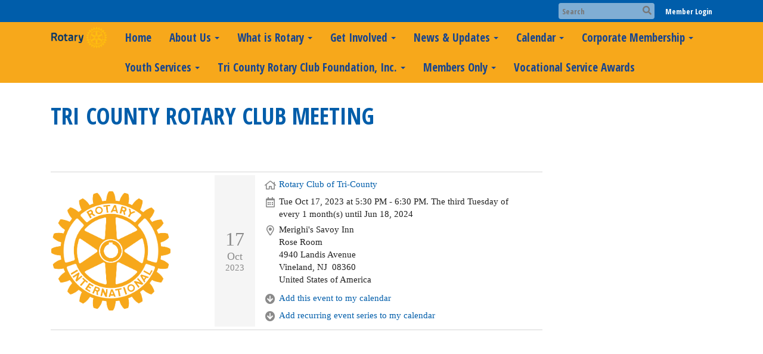

--- FILE ---
content_type: text/html
request_url: https://tricountyrotary.com/CalendarItem/Details?CalendarItemId=6b8e3cb6-f0ca-4d8f-95a9-25f57e07c32d&Start=2023-10-17&End=2023-10-17
body_size: 9742
content:
<!DOCTYPE html>
<html xmlns="http://www.w3.org/1999/xhtml" lang="en-us">
<head>
    <title>
    Tri County Rotary Club Meeting | Rotary Club of Tri-County
</title>

<base href="https://tricountyrotary.com/" id="baseHref" />
<link rel="canonical" href="https://tricountyrotary.com/calendaritem/details?calendaritemid=6b8e3cb6-f0ca-4d8f-95a9-25f57e07c32d&start=2023-10-17&end=2023-10-17" >
<meta charset="UTF-8">
<meta name="viewport" content="width=device-width, initial-scale=1">

<link href="https://globalassets.clubrunner.ca" rel="preconnect">
<link href="https://fonts.gstatic.com" rel="preconnect" crossorigin>
<link href="https://connect.facebook.net" rel="preconnect" crossorigin>
<link rel="shortcut icon" href='https://globalassets.clubrunner.ca/css/gen/images/CR/favicon/favicon.ico' />
<link rel="apple-touch-icon" sizes="57x57" href='https://clubrunner.blob.core.windows.net/00000000000/macIcon.png' />
<link rel="apple-touch-icon" sizes="114x114" href='https://clubrunner.blob.core.windows.net/00000000000/macIcon.png' />
<link rel="apple-touch-icon" sizes="72x72" href='https://clubrunner.blob.core.windows.net/00000000000/macIcon.png' />
<link rel="apple-touch-icon" sizes="144x144" href='https://clubrunner.blob.core.windows.net/00000000000/macIcon.png' />
        <script type="text/plain" data-category="functionality" src="https://globalassets.clubrunner.ca/scripts/sharethis/button/custom-version.js?_=639011444009302786"></script>


    <script type="text/javascript" src="https://globalassets.clubrunner.ca/scripts/ajax/libs/jquery/3.5.1/jquery-3.5.1.min.js?_=639011444009302786"></script>
    <script type="text/javascript" src="https://globalassets.clubrunner.ca/scripts/jquery-migrate/jquery-migrate-3.3.2.min.js?_=639011444009302786"></script>
    <script type="text/javascript" src="https://globalassets.clubrunner.ca/scripts/maskedinput/1.4.1/jquery.maskedinput.min.js?_=639011444009302786"></script>
    <script type="text/javascript" src="https://globalassets.clubrunner.ca/scripts/ajax/libs/jqueryui/1.12.1/jquery-ui.min.js?_=639011444009302786"></script>
    <script type="text/javascript" src="https://globalassets.clubrunner.ca/scripts/ajax/jquery.validate/1.13.1/jquery.validate.min.js?_=639011444009302786"></script>
<script type="text/javascript" src="https://globalassets.clubrunner.ca/scripts/ajax/mvc/4.0/jquery.validate.unobtrusive.min.js?_=639011444009302786"></script>
<script type="text/javascript" src="https://globalassets.clubrunner.ca/scripts/ie7json.min.js?_=639011444009302786" defer></script>
<script type="text/javascript" src="https://globalassets.clubrunner.ca/scripts/lazyload/lazyimage.min.js?_=639011444009302786" async></script>
<script type="text/javascript" src="https://globalassets.clubrunner.ca/scripts/ajax/libs/jquery.imagesloaded/4.1.2/imagesloaded.pkgd.min.js?_=639011444009302786"></script>
<link type="text/css" rel="stylesheet" href="https://globalassets.clubrunner.ca/scripts/fontawesome/latest/all.min.css?_=639011444009302786" media="print" onload="this.media='all'" />
    <script type="text/javascript" src='https://globalassets.clubrunner.ca/scripts/jquery.comment/jquery-comments.min.js?_=639011444009302786' defer></script>
    <script type="text/javascript" src='https://globalassets.clubrunner.ca/scripts/jquery.comment/jquery.textcomplete.min.js?_=639011444009302786' defer></script>
    <script type="text/javascript" src='https://globalassets.clubrunner.ca/scripts/momentjs/moment.min.js?_=639011444009302786' defer></script>
    <script type="text/javascript" src='https://globalassets.clubrunner.ca/scripts/jquery.comment/jquery-comments-cust.min.js?_=639011444009302786' defer></script>
    <script type="text/javascript" src='https://globalassets.clubrunner.ca/scripts/jquery.like/jquery-likes.min.js?_=639011444009302786' defer></script>
<link type="text/css" rel="stylesheet" href="https://globalassets.clubrunner.ca/css/jquery/ui/1.12.1/themes/smoothness/jquery-ui.min.css?_=639011444009302786" media="print" onload="this.media='all'" />
     <link type="text/css" rel="stylesheet" href="https://globalassets.clubrunner.ca/templates/BootstrapLayout-1/Millennium/Gold.dev.min.css?_=639011444009302786" />
    <link type="text/css" rel="stylesheet" href="https://globalassets.clubrunner.ca/templates/BootstrapLayout-1/Millennium/Millennium-media.min.css?_=639011444009302786" media="print" onload="this.media='all'" />
    <script type="text/javascript" src="https://globalassets.clubrunner.ca/scripts/bootstrap/3.4.1/bootstrap.min.js?_=639011444009302786"></script>
<script type="text/javascript" src="https://globalassets.clubrunner.ca/scripts/bootstrap/custom/message.tooltip.progress.min.js?_=639011444009302786" async></script>
    <script type="text/javascript" src="https://globalassets.clubrunner.ca/scripts/forms/forms.v2.min.js?_=639011444009302786" defer></script>
<script type="text/javascript" src="https://globalassets.clubrunner.ca/scripts/navbar/navbar.all.min.js?_=639011444009302786" async></script>
<script type="text/javascript" src="https://globalassets.clubrunner.ca/scripts/back.top.min.js?_=639011444009302786" defer></script>

     <script charset="utf-8" src="https://cdn.iframe.ly/embed.js?key=a28323fa94041abe8f6ae06645b5c3e1"></script>




    <script type="text/plain" data-category="functionality">        
        var appInsights=window.appInsights||function(a){
            function b(a){c[a]=function(){var b=arguments;c.queue.push(function(){c[a].apply(c,b)})}}var c={config:a},d=document,e=window;setTimeout(function(){var b=d.createElement("script");b.src=a.url||"https://az416426.vo.msecnd.net/scripts/a/ai.0.js",d.getElementsByTagName("script")[0].parentNode.appendChild(b)});try{c.cookie=d.cookie}catch(a){}c.queue=[];for(var f=["Event","Exception","Metric","PageView","Trace","Dependency"];f.length;)b("track"+f.pop());if(b("setAuthenticatedUserContext"),b("clearAuthenticatedUserContext"),b("startTrackEvent"),b("stopTrackEvent"),b("startTrackPage"),b("stopTrackPage"),b("flush"),!a.disableExceptionTracking){f="onerror",b("_"+f);var g=e[f];e[f]=function(a,b,d,e,h){var i=g&&g(a,b,d,e,h);return!0!==i&&c["_"+f](a,b,d,e,h),i}}return c
        }({
            instrumentationKey: "a70b77a5-af81-485f-9e2b-986a6d0efdf2"
        });

        window.appInsights=appInsights,appInsights.queue&&0===appInsights.queue.length&&appInsights.trackPageView();
    </script>







    <link rel="stylesheet" href="https://globalassets.clubrunner.ca/scripts/cookieconsent-3.0.1/dist/cookieconsent.css?_=639011444009302786">

<script type="text/javascript" src='https://globalassets.clubrunner.ca/scripts/cookieconsent-3.0.1/dist/cookieconsent.umd.js?_=639011444009302786' async></script>

<script type="text/javascript">
    function clearAllCookies() {
        var cookies = document.cookie.split("; ");
        for (var c = 0; c < cookies.length; c++) {
            var d = window.location.hostname.split(".");
            while (d.length > 0) {
                var cookieBase = encodeURIComponent(cookies[c].split(";")[0].split("=")[0]) + '=; expires=Thu, 01-Jan-1970 00:00:01 GMT; domain=' + d.join('.') + ' ;path=';
                var p = location.pathname.split('/');
                document.cookie = cookieBase + '/';
                while (p.length > 0) {
                    document.cookie = cookieBase + p.join('/');
                    p.pop();
                };
                d.shift();
            }
        }
    }

    function getRootDomain() {
        const hostname = window.location.hostname;

        // Split the hostname into parts
        const parts = hostname.split('.').reverse();

        // If the hostname has at least two parts (e.g., "sub.example.com"),
        // return the top-level domain and the second-level domain
        if (parts.length >= 2) {
            let domain = parts[1] + '.' + parts[0]; // "example.com"

            // Handle cases with country code top-level domains (e.g., "example.co.uk")
            if (parts.length > 2 && parts[0].length === 2 && parts[1].length === 2) {
                domain = parts[2] + '.' + parts[1] + '.' + parts[0]; // "example.co.uk"
            }

            return domain;
        }

        // If the hostname doesn't have multiple parts, return it as is (e.g., "localhost")
        return hostname;
    }




            window.addEventListener("load", function () {
                // Check if the 'cc_cookie' exists
                if (!document.cookie.split(';').some((item) => item.trim().startsWith('cc_cookie'))) {
                    // Clear all cookies if 'cc_cookie' is not found
                    clearAllCookies();
                }


                CookieConsent.run({
                    guiOptions: {
                        consentModal: {
                            layout: 'box wide',
                            position: 'bottom left',
                            flipButtons: true,
                        }
                    },

                    cookie: {
                        name: 'cc_cookie',
                        domain: 'tricountyrotary.com' != '' ? 'tricountyrotary.com' : getRootDomain(),
                        path: '/',
                    },

                    onFirstConsent: onFirstConsent,
                    onConsent: onConsent,
                    onChange: onConsentChange,

                    revision: 0, // increment this number to force showing the consent modal again

                    categories: {
                        necessary: {
                            enabled: true,  // this category is enabled by default
                            readOnly: true  // this category cannot be disabled
                        },
                        functionality: {
                            enabled: false,    //To be in compliance we need to let the pre ticked off for non necessary cookies.
                            readOnly: false,
                            autoClear: {
                                cookies: [
                                    {
                                        name: 'ai_session',   // string: exact cookie name
                                    },
                                    {
                                        name: 'ai_session',   // string: exact cookie name
                                        domain: 'clubrunner.ca'
                                    },
                                    {
                                        name: 'ai_session',   // string: exact cookie name
                                        domain: 'membernova.com'
                                    },
                                    {
                                        name: 'ai_user',   // string: exact cookie name
                                    },
                                    {
                                        name: 'ai_user',   // string: exact cookie name
                                        domain: 'clubrunner.ca'
                                    },
                                    {
                                        name: 'ai_user',   // string: exact cookie name
                                        domain: 'membernova.com'
                                    },                                    
                                    {
                                        name: /^__unam/,   // regex: match all cookies starting with '_unam'                                        
                                    },
                                    {
                                        name: /^__unam/,   // regex: match all cookies starting with '_unam'
                                        domain: 'clubrunner.ca'
                                    },
                                    {
                                        name: /^__unam/,   // regex: match all cookies starting with '_unam'
                                        domain: 'membernova.com'
                                    },
                                ]
                            },
                        },
                        analytics: {
                            enabled: false,    //To be in compliance we need to let the pre ticked off for non necessary cookies.
                            //AutoClear just clear the cookies when user change the preferences, it doesnt control it automatically
                            autoClear: {
                                cookies: [
                                    // clear analytics cookies from top-level domain
                                    {
                                        name: /^_ga/,   // regex: match all cookies starting with '_ga'
                                        domain: 'clubrunner.ca'
                                    },
                                    {
                                        name: '_gid',   // string: exact cookie name
                                        domain: 'clubrunner.ca'
                                    },
                                    {
                                        name: /^_ga/,   // regex: match all cookies starting with '_ga'
                                        domain: 'membernova.com'
                                    },
                                    {
                                        name: '_gid',   // string: exact cookie name
                                        domain: 'membernova.com'
                                    },
                                    // clear analytics cookies from current subdomain
                                    {
                                        name: /^_ga/,   // regex: match all cookies starting with '_ga'                                        
                                    },
                                    {
                                        name: '_gid',   // string: exact cookie name                                        
                                    },
                                ]
                            },                           
                        },
                        advertising: {
                            enabled: false, //To be in compliance we need to let the pre ticked off for non necessary cookies.
                            readOnly: false
                        }
                    },

                    language: {
                        default: 'en',
                        translations: {
                            en: {
                                consentModal: {
                                    title: 'We Use Cookies',
                                    description: "We use cookies to improve your browsing experience, secure our platform, and analyze our traffic. For more information about what cookies we use and how, please review our <a href='http://tricountyrotary.com/cookie-policy'>Cookie Policy</a>. <br> {{revisionMessage}}",
                                    revisionMessage: 'We have updated our cookie policy. Please review the changes before continuing.', //This message will be shown when the revision is increased and the modal is displayed again
                                    acceptAllBtn: 'Accept All',
                                    acceptNecessaryBtn: 'Reject All',
                                    showPreferencesBtn: 'Manage Preferences',
                                    footer: `
                                        <a href='http://tricountyrotary.com/privacy-policy'>Privacy Statement</a>
                                        <a href='http://tricountyrotary.com/cookie-policy'>Cookie Policy</a>
                                    `
                                },
                                preferencesModal: {
                                    title: 'Manage Cookie Preferences',                                    
                                    acceptAllBtn: 'Accept All',
                                    acceptNecessaryBtn: 'Reject All',
                                    savePreferencesBtn: 'Save Preferences',
                                    closeIconLabel: 'Close',
                                    sections: [
                                        {
                                            title: 'Cookie Usage',
                                            description: 'We use cookies to optimize your experience, personalize content, and gather data to improve performance.'
                                        },
                                        {
                                            title: 'Strictly Necessary Cookies',
                                            description: 'These cookies are essential for the proper functioning of the website and cannot be disabled.',                                            
                                            linkedCategory: 'necessary'
                                        },
                                        {
                                            title: 'Functionality Cookies',
                                            description: 'These cookies collect information to enable enhanced functionality and personalization on our website. Without them, some or all services may not function properly. All of the data is anonymized and cannot be used to identify you.',
                                            linkedCategory: 'functionality'
                                        },
                                        {
                                            title: 'Performance &amp; Analytics Cookies',
                                            description: 'These cookies collect information about how you use our website so that we may improve the performance and track engagement. All of the data is anonymized and cannot be used to identify you.',
                                            linkedCategory: 'analytics'
                                        },
                                        {
                                            title: 'Advertisement Cookies',
                                            description: 'These cookies are used to provide visitors with customized advertisements based on the pages you visited previously and to analyze the effectiveness of the ad campaigns.',
                                            linkedCategory: 'advertising'
                                        },
                                        {
                                            title: 'Understanding Your Cookie Preferences',
                                            description: "If you have questions about your options or you need more information, please visit our <a href='http://tricountyrotary.com/cookie-policy'>Cookie Policy</a>."
                                        }
                                    ]
                                }
                            }
                        }
                    }
                });

            });

            function onFirstConsent() {                
                updateGtmGaConsent();
                updateUserConsent();
            }

            function onConsentChange() {                
                updateGtmGaConsent();
                updateUserConsent();
            }

            function onConsent() {
                //Attention this function is triggered every page load, if you want to get the consent when the user accept or revoked the cookies you have to use onConsentChange                
            }

            function updateGtmGaConsent() {               
                //TODO: Implement the logic to update the google tag manager consent

                //This was a test but it's not working 
                // let preferences = {
                //     analytics_storage: "denied",
                //     ad_storage: "denied",
                //     ad_user_data: "denied",
                //     ad_personalization: "denied"
                // };


                // CookieConsent.getUserPreferences().acceptedCategories.forEach(category => {
                //     if (category === 'analytics') {
                //         preferences.analytics_storage = "granted";
                //     }
                //     if (category === 'advertising') {
                //         preferences.ad_storage = "granted";
                //         preferences.ad_user_data = "granted";
                //         preferences.ad_personalization = "granted";
                //     }
                // });

                // if (preferences) {
                //     setTimeout(function () {
                        
                //         window.dataLayer = window.dataLayer || [];

                //         function gtag() {
                //             window.dataLayer.push(arguments);
                //         }

                //         gtag("consent", "update", preferences);

                //         console.log("gtag sent!");

                //         setTimeout(function () {
                //             window.location.reload();
                //         }, 1000);

                //     }, 1000);                 
                // }
            }

            function updateUserConsent(cookieConsent) {
                // Retrieve all the fields
                const cookie = CookieConsent.getCookie();
                const preferences = CookieConsent.getUserPreferences();

                // Prepare the content
                const userConsent = {
                    consentId: cookie.consentId,
                    revision: cookie.revision,
                    acceptType: preferences.acceptType,
                    acceptedCategories: preferences.acceptedCategories,
                    rejectedCategories: preferences.rejectedCategories
                };

                // Send the data to backend                
                fetch('/13865/cookie-policy/log', {
                    method: 'POST',
                    headers: {
                        'Content-Type': 'application/json'
                    },
                    body: JSON.stringify(userConsent)
                });

            }
        </script>
    
    <meta property="og:title" content="Tri County Rotary Club Meeting" />
<meta property="og:site_name" content="Rotary Club of Tri-County" />
<meta property="og:description" />
<meta property="og:type" content="Article" />
<meta property="og:url" content="http://tricountyrotary.com/CalendarItem/Details?CalendarItemId=6b8e3cb6-f0ca-4d8f-95a9-25f57e07c32d" />
<meta property="fb:admins" content="100002096685709" />

        <meta property="og:image:secure_url" content="https://clubrunner.blob.core.windows.net/00000013865/Images/irs_form_990.png" />
        <meta property="og:image" content="https://clubrunner.blob.core.windows.net/00000013865/Images/irs_form_990.png" />
        <meta property="og:image:width" content="1050" />
        <meta property="og:image:height" content="1050" />
        <meta property="og:image:secure_url" content="https://clubrunner.blob.core.windows.net/00000013865/ClubLogo/clublogo.png" />
        <meta property="og:image" content="https://clubrunner.blob.core.windows.net/00000013865/ClubLogo/clublogo.png" />
        <meta property="og:image:width" content="1056" />
        <meta property="og:image:height" content="614" />


</head>
<body id="bodyContent">

    

    
<div id="fb-root"></div>

    <script>
              document.addEventListener('DOMContentLoaded', function () 
              {
                  document.querySelectorAll('fb\\:like, .fb-like, .fb_iframe_widget').forEach(el => el.style.display = 'none');
              });
    </script>
    <script type="text/plain" data-category="functionality">
        (function (d, s, id) {
        var js, fjs = d.getElementsByTagName(s)[0];
        if (d.getElementById(id)) return;
        js = d.createElement(s); js.id = id;
        js.src = "https://connect.facebook.net/en_US/all.js#xfbml=1";
        fjs.parentNode.insertBefore(js, fjs);
        } (document, 'script', 'facebook-jssdk'));
    </script>



	<div class="login-band">
	    <div class="container">
	        <div class="loginbar">
	            

        	    <div class="login-area">
	                
    <div class="input-group search-bar">
        <span class="input-group-addon">
            <a onclick="doSearch()"><i class="fas fa-search"></i></a>
        </span>
        <input id="searchString" type="search" class="field-control search-string" placeholder="Search" aria-label="search">
        
    </div><!-- /input-group -->

<div class='loginArea2'>
    <div class="loginArea3">

            <span class="logout-link">
                <a href="https://portal.clubrunner.ca/13865/User/Login?OriginalUrl=2OQrVjnVMVaaO6i07nc+EQCMrR+M5xHC2W8ZqjdV2kmtkC018WwOEaXPClTd71PJ9VE4XnNnKazf+6MgR5KT3K8J6iP1Dtj5jI8cvF+udHSFe0o+ZCBsVEDnvbHYk1GH/NI9cqy6MqlgnTInK3Ylq0OXjyC4AXDusiSs++RbzKqT8qR4NXET5rzw+OIGhZJMdflO/G49Ceum5jPI87kdWg==">Member Login</a>
            </span>
    </div>
</div>

<script type="text/javascript">

    $(function () {
        $("#searchString").keyup(function (event) {
            if (event.keyCode == 13) {
                doSearch();
            }
        });
    });


    function doSearch() {
        var searchString = $("#searchString").val();

        searchString = replaceAll(searchString, ".", "-~0-");
        searchString = replaceAll(searchString, "%", "-~1-");
        searchString = replaceAll(searchString, "?", "-~2-");
        searchString = replaceAll(searchString, ":", "-~3-");
        searchString = replaceAll(searchString, "/", "-~4-");
        searchString = replaceAll(searchString, "+", "-~5-");
        searchString = replaceAll(searchString, "*", "-~6-");
        searchString = replaceAll(searchString, "&", "-~7-");
        searchString = replaceAll(searchString, "\"", "-~8-");

        searchString = encodeURIComponent(searchString);
        console.log(searchString);
        var redirectUrl = $('#baseHref').attr("href") + "Search/" + searchString;

        console.log(redirectUrl);

        window.location.href = redirectUrl;
    }

    //	function replaceAll(str, find, replace) {
    //	    return str.replace(new RegExp(find, 'g'), replace);
    //	}

    function replaceAll(str, search, replacement) {
        return str.split(search).join(replacement);
    };

    // Search focus
    $('#searchString').on('focus', function () {
        $('.input-group-addon').addClass('focus');
        $(this).addClass('active');
    });

    $('#searchString').on('focusout', function () {
        $('.input-group-addon').removeClass('focus');
    });
</script>

        	    </div>
	        </div>
	    </div>
	</div>

<div id="TraceInfo">
    
</div>            
                


<nav class="navbar navbar-default" aria-label="page navigation">
    <div class="container">
        <div class="navbar-header">
            <button type="button" class="navbar-toggle" data-toggle="collapse" data-target="#navbar" aria-expanded="false" aria-controls="navbar">
                <span class="sr-only">Toggle navigation</span>
                <span class="icon-bar"></span>
                <span class="icon-bar"></span>
                <span class="icon-bar"></span>
            </button>
                <a href="" class="navbar-brand" tabindex="-1">
                        <img src="https://clubrunner.blob.core.windows.net/00000013865/Images/Rotary_logo_wordmark_logotype.png" alt="Tri-County logo" role="img" />
                </a>
        </div>
        <div class="navbar-collapse collapse" id="navbar" aria-expanded="true">
            <ul class="nav navbar-nav">
                <li class=""><a href=" " target="_self" title="" class="" tabindex="0">Home</a></li><li class="dropdown"><a class="dropdown-toggle" data-toggle="dropdown" title="" tabindex="0" aria-haspopup="true" aria-expanded="false">About Us<b class="caret" aria-hidden="true"></b></a><ul class="dropdown-menu"><li class=""><a href="page/meeting-info" target="_self" title="" class="" tabindex="0">Meeting & Location</a></li><li class=""><a href="page/history" target="_self" title="" class="" tabindex="0">History</a></li><li class=""><a href="singleemail/contactus" target="_self" title="" class="" tabindex="0">Contact</a></li><li class=""><a href=" " target="_self" title="" class="" tabindex="0">Downloads</a></li><li class=""><a href="/redirect/gotoold?resourceid=668&accountid=13865" target="_blank" title="Requires Login" class="" tabindex="0">Member Directory</a></li><li class=""><a href="clubexecutives" target="_self" title="" class="" tabindex="0">Club Executives</a></li></ul></li><li class="dropdown"><a class="dropdown-toggle" data-toggle="dropdown" title="" tabindex="0" aria-haspopup="true" aria-expanded="false">What is Rotary<b class="caret" aria-hidden="true"></b></a><ul class="dropdown-menu"><li class=""><a href="page/become-a-member" target="_self" title="" class="" tabindex="0">Join Leaders</a></li><li class=""><a href="page/become-a-member" target="_self" title="" class="" tabindex="0">Exchange Ideas</a></li><li class=""><a href="page/become-a-member" target="_self" title="" class="" tabindex="0">Take Action</a></li></ul></li><li class="dropdown"><a class="dropdown-toggle" data-toggle="dropdown" title="" tabindex="0" aria-haspopup="true" aria-expanded="false">Get Involved<b class="caret" aria-hidden="true"></b></a><ul class="dropdown-menu"><li class=""><a href="singleemail/contactus" target="_self" title="" class="" tabindex="0">Contact Us</a></li><li class=""><a href="page/become-a-member" target="_self" title="" class="" tabindex="0">Become a Member</a></li><li class=""><a href="page/volunteer" target="_self" title="" class="" tabindex="0">Volunteer</a></li><li class=""><a href="page/give" target="_self" title="" class="" tabindex="0">Give</a></li><li class=""><a href="bulletin/addsubscriber" target="_self" title="" class="" tabindex="0">Newsletter Signup</a></li></ul></li><li class="dropdown"><a class="dropdown-toggle" data-toggle="dropdown" title="" tabindex="0" aria-haspopup="true" aria-expanded="false">News & Updates<b class="caret" aria-hidden="true"></b></a><ul class="dropdown-menu"><li class=""><a href="stories" target="_self" title="" class="" tabindex="0">Club Stories</a></li><li class=""><a href="photoalbums" target="_self" title="" class="" tabindex="0">Photo Albums</a></li><li class=""><a href="page/become-a-member" target="_self" title="" class="" tabindex="0">Rotary News (RSS)</a></li></ul></li><li class="dropdown"><a class="dropdown-toggle" data-toggle="dropdown" title="" tabindex="0" aria-haspopup="true" aria-expanded="false">Calendar<b class="caret" aria-hidden="true"></b></a><ul class="dropdown-menu"><li class=""><a href="speakers" target="_self" title="" class="" tabindex="0">Speakers</a></li><li class=""><a href="events/calendar" target="_self" title="" class="" tabindex="0">Events Calendar</a></li><li class=""><a href="https://www.rotary.org/myrotary/en/calendar" target="_blank" title="Opens in a new window" class="" tabindex="0">Rotary Calendar</a></li></ul></li><li class="dropdown"><a class="dropdown-toggle" data-toggle="dropdown" title="" tabindex="0" aria-haspopup="true" aria-expanded="false">Corporate Membership<b class="caret" aria-hidden="true"></b></a><ul class="dropdown-menu"><li class=""><a href="sitepage/corporate-membership-program/welcome" target="_blank" title="" class="" tabindex="0">Corporate Membership</a></li><li class="dropdown"><a class="dropdown-toggle" href="sitepage/corporate-membership-program/welcome" target="_blank" title="" tabindex="0" aria-haspopup="true" aria-expanded="false">TD Bank<b class="caret" aria-hidden="true"></b></a><ul class="dropdown-menu"><li class=""><a href="https://www.tdbank.com/net/absearch/LocationDetails.aspx?branchID=40076" target="_blank" title="" class="" tabindex="0">TD Bank - East Vineland Office</a></li></ul></li><li class="dropdown"><a class="dropdown-toggle" href="sitepage/corporate-membership-program/welcome" target="_blank" title="" tabindex="0" aria-haspopup="true" aria-expanded="false">LS Technologies, LLC<b class="caret" aria-hidden="true"></b></a><ul class="dropdown-menu"><li class=""><a href="https://www.lstechllc.com/" target="_blank" title="" class="" tabindex="0">LS Technologies, LLC</a></li></ul></li><li class=""><a href="sitepage/corporate-membership-program/welcome" target="_blank" title="" class="" tabindex="0">Merighi's Savoy Inn</a></li><li class=""><a href="http://savoyinn.com/" target="_blank" title="" class="" tabindex="0">Merighi's Savoy Inn</a></li><li class=""><a href="sitepage/corporate-membership-program/welcome" target="_blank" title="" class="" tabindex="0">Taylor Sawyers Insurance Agency</a></li><li class=""><a href="https://www.sigprotection.com/" target="_blank" title="" class="" tabindex="0">Taylor Sawyers Insurance Agency</a></li></ul></li><li class="dropdown"><a class="dropdown-toggle" data-toggle="dropdown" title="" tabindex="0" aria-haspopup="true" aria-expanded="false">Youth Services<b class="caret" aria-hidden="true"></b></a><ul class="dropdown-menu"><li class="dropdown"><a class="dropdown-toggle" href=" " target="_blank" title="" tabindex="0" aria-haspopup="true" aria-expanded="false">Rotaract<b class="caret" aria-hidden="true"></b></a><ul class="dropdown-menu"><li class=""><a href="sitepage/youth-services" target="_self" title="" class="" tabindex="0">CCC Rotaract Club</a></li></ul></li><li class="dropdown"><a class="dropdown-toggle" href=" " target="_blank" title="" tabindex="0" aria-haspopup="true" aria-expanded="false">Interact<b class="caret" aria-hidden="true"></b></a><ul class="dropdown-menu"><li class=""><a href="sitepage/youth-services/interact-clubs" target="_self" title="" class="" tabindex="0">Tri County Community Interact Club</a></li><li class=""><a href="sitepage/youth-services/interact-clubs" target="_self" title="" class="" tabindex="0">Our Lady of Mercy Academy Interact Club</a></li><li class=""><a href="sitepage/youth-services/interact-clubs" target="_self" title="" class="" tabindex="0">Buena Regional High School Interact Club</a></li></ul></li></ul></li><li class="dropdown"><a class="dropdown-toggle" data-toggle="dropdown" title="" tabindex="0" aria-haspopup="true" aria-expanded="false">Tri County Rotary Club Foundation, Inc.<b class="caret" aria-hidden="true"></b></a><ul class="dropdown-menu"><li class=""><a href="sitepage/our-foundation" target="_self" title="" class="" tabindex="0">About our Foundation</a></li><li class=""><a href="https://paypal.me/TriCRotaryFoundation?locale.x=en_US" target="_blank" title="" class="" tabindex="0">Donation Link</a></li></ul></li><li class="dropdown"><a class="dropdown-toggle" data-toggle="dropdown" title="" tabindex="0" aria-haspopup="true" aria-expanded="false">Members Only<b class="caret" aria-hidden="true"></b></a><ul class="dropdown-menu"><li class=""><a href="/redirect/goto?portal=content.clubrunner.ca&redirectcontroller=document&redirectaction=list&portallanguagecode=en-us&accountid=13865" target="_blank" title="Requires Login" class="" tabindex="0">Private Documents</a></li></ul></li><li class=""><a href="https://tricountyrotary.com/sitepage/vocational-service-awards/" target="_blank" title="" class="" tabindex="0">Vocational Service Awards</a></li>
            </ul>
        </div>
    </div>
</nav>
            
    <main class="main-content-wrapper calendaritem custom-tri-county-rotary-club-meeting">
        <div class="HomeContentWrapper">
    <div class="content-wrapper">
        
<div class="page-header contentHeaderBreadcrumb">
	<div class="contentHeaderBreadcrumbWrap noad">
		<div class="contentHeaderBreadcrumb2">
			<h1 class="themeColorDark">
				Tri County Rotary Club Meeting
			</h1>
		</div>
	</div>
</div>

    </div>
    <div class="content-wrapper calendar-item">
        <div class="band-wrapper">
            <div class="container right-sidebar">
                <div class="col-xs-12 col-md-9 main-column">
                    <div class="PageWidget">
                        <div class="boxContainer1NoFrameNoBorder">
                            <div class="panel-container">
                                <div class="calendar-item-details">
                                    <div class="is-table-row">
                                            <div class="col-xs-12 col-md-4 calendar-item-image">
                                                <figure>
                                                    <div class="lazy-container">
                                                        <img alt="image" class="lazy-img img-responsive" data-src="https://clubrunner.blob.core.windows.net/00000013865/Images/irs_form_990.png" src="https://clubrunner.blob.core.windows.net/00000013865/tiny/Images/irs_form_990.png?_=639044499124836585" title="image" width="1050px;"></img>
                                                    </div>
                                                </figure>
                                            </div>
                                        <div class="col-xs-12 col-md-1 calendar-item-date">
                                            <time datetime="10/17/2023 12:00:00 AM">
                                                <span class="day">17</span>
                                                <span class="month">Oct</span>
                                                <span class="year">2023</span>
                                            </time>
                                        </div>
                                        <div class="col-xs-12 col-md-7 calendar-item-details-wrapper-2">
                                            <div class="row">
                                                <div class="col-xs-12 calendar-item-icon">
                                                    <i class="far fa-home fa-fw" aria-hidden="true"></i>
                                                    <div class="calendar-item-website">
                                                        <a href="/13865" target="_blank">Rotary Club of Tri-County</a>
                                                    </div>
                                                </div>
                                            </div>
                                            <div class="row">
                                                <div class="col-xs-12 calendar-item-icon">
                                                    <i class="far fa-calendar-alt fa-fw" aria-hidden="true"></i>
                                                    <div class="calendar-item-datetime">
                                                        Tue Oct 17, 2023 at 5:30 PM - 6:30 PM.
                                                        
                                                        The third Tuesday of every 1 month(s) until Jun 18, 2024
                                                    </div>
                                                </div>
                                            </div>
                                                <div class="row">
                                                    <div class="col-xs-12 calendar-item-icon">
                                                        <i class="far fa-map-marker-alt fa-fw" aria-hidden="true"></i>
                                                        <div class="calendar-item-location">
                                                            Merighi's Savoy Inn
                                                                    <div class="row ">
            <div class="col-xs-12 col-md-12">
                <span>Rose Room</span>
            </div>
        </div>
        <div class="row ">
            <div class="col-xs-12 col-md-12">
                <span>4940 Landis Avenue</span>
            </div>
        </div>
    <div class="row ">
        <div class="col-xs-12 col-md-12">
                <span>
                    Vineland<text>, </text>
                </span>
                <span>
                    NJ
                </span>
                <span>&nbsp;08360</span>
        </div>
    </div>
        <div class="row ">
            <div class="col-xs-12 col-md-12">
                <span>United States of America</span>
            </div>
        </div>

                                                        </div>
                                                    </div>
                                                </div>
                                            <div class="clearboth2"></div>
                                                <div class="row">
                                                    <div class="col-xs-12 calendar-item-icon">
                                                        <i class="fas fa-arrow-circle-down fa-fw" aria-hidden="true"></i>
                                                        <div class="calendar-item-location">
                                                            <a href="CalendarItem/Download?CalendarItemId=6b8e3cb6-f0ca-4d8f-95a9-25f57e07c32d&amp;Start=2023/10/17 00:00:00&amp;End=2023-10-17">Add this event to my calendar</a>
                                                        </div>
                                                    </div>
                                                </div>
                                                <div class="row">
                                                    <div class="col-xs-12 calendar-item-icon">
                                                        <i class="fas fa-arrow-circle-down fa-fw" aria-hidden="true"></i>
                                                        <div class="calendar-item-location">
                                                            <a href="CalendarItem/Download?CalendarItemId=6b8e3cb6-f0ca-4d8f-95a9-25f57e07c32d&amp;Start=2023/10/17 00:00:00&amp;End=2023-10-17&amp;IsRecurring=true">Add recurring event series to my calendar</a>
                                                        </div>
                                                    </div>
                                                </div>
                                                    <div class="clearboth2"></div>
                                        </div>
                                    </div>

                                </div>

                                    <div class="row">
                                        <div class="col-xs-12 calendar-item-map">
                                            <iframe width="600"
                                                    height="450"
                                                    frameborder="0" style="border: 0"
                                                    src="https://www.google.com/maps/embed/v1/place?key=AIzaSyB02loHwLehyBGbTz9HiDwIGw2bztFYVGI&q=Rose Room,4940 Landis Avenue,,Vineland,NJ,08360,United States of America" allowfullscreen></iframe>
                                        </div>
                                    </div>
                                <div class="SocialMedia">
                                    <div class="storyFB">
                                        <fb:like show_faces="true" width="350"></fb:like>
                                    </div>
                                    <div class="ShareThis">
                                        <span class='st_facebook_large' displaytext='Facebook'></span><span class='st_twitter_large' displaytext='Tweet'>
                                              </span><span class='st_linkedin_large' displaytext='LinkedIn'>
                                        </span><span class='st_blogger_large' displaytext='Blogger'></span><span class='st_pinterest_large' displaytext='Pinterest'>
                                        </span><span class='st_email_large' displaytext='Email'></span>
                                    </div>
                                </div>
                            </div>
                        </div>
                    </div>
                </div>
                    <div class="col-xs-12 col-md-3 side-column">


</div>
            </div>
        </div>
    </div>
</div>

        
    </main>

        <footer class="footer-band">
            
                
                    <div id="footerContainer1">
    <div class="footerDecoration">
    </div>
    <div id="footerContainer2">
        <div id="footerContainer3">
            <div id="footerContainer4"><div class="WebsiteFooter footer-list-display Gold Millennium">
	<div class="container">
		<div class="website-footer">
			<div class="container"><div class="row"><div class="website-footer"><div class="row"><div class="col-sm-4"><h4>About Tri-County</h4><p>Our club members are dedicated people who share a passion for both community service and friendship. Becoming a Rotarian connects you with a diverse group of professionals who share your drive to give back.</p><p>Our club accepts new members by invitation.</p></div><div class="col-sm-4"><h4>Rotary at a Glance</h4><p>Rotary brings together a global network of volunteer leaders who dedicate their time and talent to tackle the world’s most pressing humanitarian challenges. Rotary connects 1.2 million members from more than 200 countries and geographical areas. Their work impacts lives at both the local and international levels.</p></div><div class="col-sm-4"><h4>Contact Us</h4><p>Keep in touch, or reach out to us from via our social media websites!</p><p><a href="http://www.linkedin.com/groups?gid=858557" target="_blank"><img src="http://clubrunner.blob.core.windows.net/00000012365/Images/Footer/gmd-linkedin-white.png" width="40" /></a> <a href="https://www.youtube.com/user/RotaryInternational" target="_blank"><img height="40" src="http://clubrunner.blob.core.windows.net/00000012791/Images/YouTube-social-squircle_white_128px.png" width="40" /></a> <a href="https://twitter.com/rotary" target="_blank"><img src="http://clubrunner.blob.core.windows.net/00000012365/Images/Footer/gmd-twitter-white.png" width="40" /></a> <a href="https://www.facebook.com/pages/Rotary-International/7268844551" target="_blank"><img src="http://clubrunner.blob.core.windows.net/00000012365/Images/Footer/gmd-facebook-white.png" width="40" /></a></p></div></div></div></div><div class="row"><div class="col-xs-12"><table style="width:100%"><tbody><tr><td align="right" width="20%"><img src="http://clubrunnertestportal.blob.core.windows.net/00000000011/Images/Small/150x150-RotaryMoE_RGB.png" style="border-width:0px; margin-right:30px" width="75" /></td><td width="80%">All materials and photos, unless otherwise specified, copyright of&nbsp;Rotary Club of Tri-County.<br />All Rotary marks, logos, and copyrighted content is owned by Rotary International, used with permission.</td></tr></tbody></table><div>&nbsp;</div></div></div></div>
		</div>
	</div>
</div>
				


<div class="system-footer">
    <div class="container">
        <a id="editContentLink" href="#" target="_blank" style="display: none;" class="edit-page" title="Edit this page">
            <div class="edit-page-block pulse-icon pulse-once">
                <span class="sr-only">Edit this page</span>
                <i class="fas fa-pencil-alt" aria-hidden="true"></i>
            </div>
        </a>
        <div id="rights">
            <div id="rights2">
                Powered by <a href="http://www.clubrunner.ca">ClubRunner</a> &copy; 2002&ndash;2026&nbsp; All rights reserved.
                <br />
                <a href='privacy-policy'>Privacy Statement</a>

                        | <a href='cookie-policy'>Cookie Policy</a>
                                    | <a target="_blank" href="https://www.clubrunnersupport.com">Online Help</a> | <a target="_blank" href="https://links.myclubrunner.com/system-requirements">System Requirements</a>                
            </div>
        </div>
    </div>
</div>





                <div id="TraceInfoFooter">
                    
                </div>
            </div>
        </div>
    </div>
</div>

                
            

        </footer>
        <div id="backToTopContainer"></div>
    <script type="text/javascript" async>

	$(window).load(function () {
		var contentSize = function () {
			var $windowHeight = $(window).height(), $loginBand = $('.login-band').outerHeight(true), $loginBand2 = $('#loginContainer1').outerHeight(true), $navBar = $('.navbar').outerHeight(true), $footerBand = $('.footer-band').outerHeight(true);
			$('.main-content-wrapper').css("min-height", $windowHeight - $loginBand - $loginBand2 - $navBar - $footerBand);
		};
		contentSize();
		$(window).resize(contentSize);
	});

    $(window).on('load scroll resize', function () {
        if (typeof showBackTopBtn === 'function') {
            showBackTopBtn();
        }
    });

    $(function ()
	{
    	$('.focusItem').focus();

		$.ajaxSetup({
            // Disable caching of AJAX responses
            cache: false
		});

        // Setup edit link
	});
    </script>


            <script>
                document.querySelectorAll( 'oembed[url]' ).forEach( element => 
                {
                    //console.log('processing element ' + element);
                    iframely.load( element, element.attributes.url.value );
                } );
            </script>
        
    <span style="display: none" app-type="appservice" app-name="crportal" branch="refs/heads/production" revision="e5799c505d6dbebf57054aa0f6246db5b2914778" revision-date="13 Jan 2026 20:55"></span>
</body>
</html>